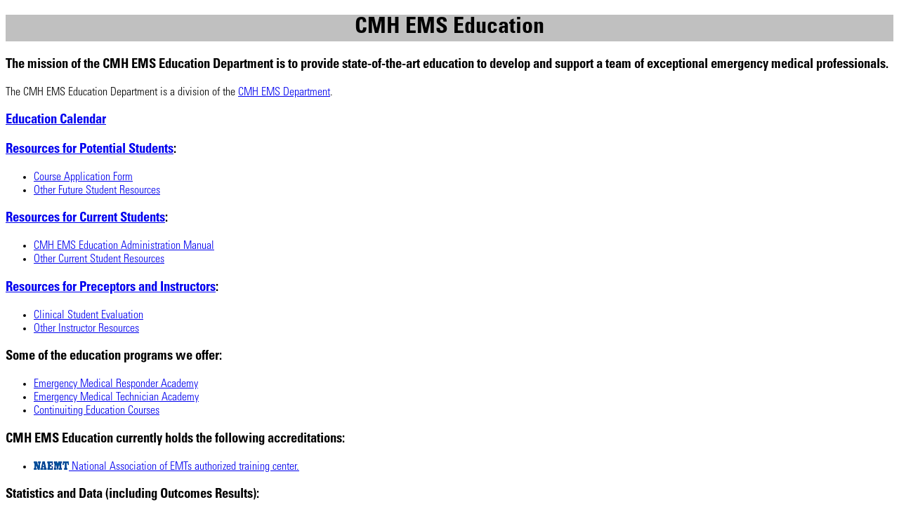

--- FILE ---
content_type: text/html; charset=UTF-8
request_url: https://ozarksems.com/education.php
body_size: 2135
content:
<!DOCTYPE html PUBLIC '-//W3C//DTD XHTML 1.0 Transitional//EN' 'http://www.w3.org/TR/xhtml1/DTD/xhtml1-transitional.dtd'><html xmlns='http://www.w3.org/1999/xhtml'><head><meta http-equiv='Content-Type' content='text/html; charset=utf-8'><meta content='en-us' http-equiv='Content-Language' /><meta name='viewport' content='width=device-width, initial-scale=1'><link rel='apple-touch-icon' sizes='180x180' href='/apple-touch-icon.png'><link rel='icon' type='image/png' sizes='32x32' href='/favicon-32x32.png'><link rel='icon' type='image/png' sizes='16x16' href='/favicon-16x16.png'><link rel='manifest' href='/site.webmanifest'><link rel='stylesheet' type='text/css' href='style.css'><title>CMH EMS Education</title></head><body><h1 style='text-align:center'>CMH EMS Education</h1>


<h3>The mission of the CMH EMS Education Department is to provide state-of-the-art education to develop and support a team of exceptional emergency medical professionals.</h3>

<p>The CMH EMS Education Department is a division of the <a href="https://www.citizensmemorial.com/services/ems/">CMH EMS Department</a>.</p>

<h3><a href='education-calendar.php'>Education Calendar</a></h3>

<h3><a href='education-students-future.php'>Resources for Potential Students</a>:</h3>
<ul>
    <li><a href="https://ems.citizensmemorial.com/edu/forms/edu-application.html">Course Application Form</a></li>
    <li><a href='education-students-future.php'>Other Future Student Resources</a></li>
    </ul>

<h3><a href='education-students-current.php'>Resources for Current Students</a>:</h3>
<ul>
    <li><a href='edman.php'>CMH EMS Education Administration Manual</a></li>
    <li><a href='education-students-current.php'>Other Current Student Resources</a></li>
    </ul>

<h3><a href='education-instructors.php'>Resources for Preceptors and Instructors</a>:</h3>
<ul>
    <li><a href="phs-clinicaleval.php">Clinical Student Evaluation</a></li>
    <li><a href='education-instructors.php'>Other Instructor Resources</a></li>
    </ul>

<h3>Some of the education programs we offer:</h3>
<ul>
    <li><a href='education-programs-emr.php'>Emergency Medical Responder Academy</a>
    <li><a href='education-programs-emt.php'>Emergency Medical Technician Academy</a></li>
    <li><a href='education-programs-ceu.php'>Continuiting Education Courses</a></li>
    </ul>

<h3>CMH EMS Education currently holds the following accreditations:</h3>
<ul>
    <!--removed VA info
    <li><a href="https://www.benefits.va.gov/"><img src="images/logo-va.png"> Department of Veterans Affairs approved course provider.</a></li>
    -->
    <li><a href="http://www.naemt.org/"><img src="images/logo-naemt.png"> National Association of EMTs authorized training center.</a></li>
    </ul>

<h3>Statistics and Data (including Outcomes Results):</h3>
<ul>
    <!--<li><a href='phs-report-nremt.php'>Paramedic Outcomes Report</a></li>
        <ul><li>Official data from NREMT for paramedic academies.</li></ul>-->
    <li>Quantity Reports (how much do we teach):</li>
    <ul>
        <li><a href='phs-report-classes.php'>Classes Report</a></li>
        <li><a href='phs-report-clinicals.php'>Clinicals Report</a></li>
        <li><a href='phs-report-student-map.php'>Student Locations</a></li>
        </ul>
    
    <li>Quality Reports (how well do we teach):</li>
    <ul>
        <li><a href='phs-report-academies.php'>Academy Outcomes Report</a></li>
        <li><a href='phs-report-classes-eval.php'>Class Evaluations Report</a></li>
        <li><a href='phs-report-instructor-eval.php'>Lead Instructor Evaluations Report</a></li>
        <li><a href='phs-report-instructor-eval-all.php'>All Instructors Evaluations Report</a></li>
        <li><a href='phs-report-clinicals-eval.php'>Clinical Evaluations Report</a></li>
        </ul>
    </ul>

<h3><a href='phs-report-academies.php'>Academy pass rates and initial education outcomes</a></h3>

<!--old version of reports manually calculated

<p>The retention (pass rate), written examination (CBT), and job placement (Employed in EMS) thresholds set by the CoAEMSP are 70%. </p>

<p><img src='/reports/outcomes-emt.png'></p>
<p><img src='/reports/outcomes-medic.png'></p>

<table>
    <tr>
        <th>Course year</th>
        <th>Graduation year</th>
        <th>EMT Academy</th>
        <th>Paramedic Academy</th>
        </tr>
    <tr>
        <td colspan='2'>All Years</td>
        <td><a href="reports/outcomes-all-emt.png?v=2026.01.21"><img src="reports/outcomes-all-emt.png?v=2026.01.21" width='300' height='150'></a></td>
        <td><a href="reports/outcomes-all-medic.png?v=2026.01.21"><img src="reports/outcomes-all-medic.png?v=2026.01.21" width='300' height='150'></a></td>
        </tr>
    <tr>
        <td>2016</td>
        <td>2017</td>
        <td><a href="reports/outcomes-2016-emt.png?v=2026.01.21"><img src="reports/outcomes-2016-emt.png?v=2026.01.21" width='300' height='150'></a></td>
        <td>No graduates during the 2017 reporting year.</td>
        </tr>
    <tr>
        <td>2017</td>
        <td>2018</td>
        <td><a href="reports/outcomes-2017-emt.png?v=2026.01.21"><img src="reports/outcomes-2017-emt.png?v=2026.01.21" width='300' height='150'></a></td>
        <td>No graduates during the 2018 reporting year.</td>
        </tr>
    <tr>
        <td>2018</td>
        <td>2019</td>
        <td><a href="reports/outcomes-2018-emt.png?v=2026.01.21"><img src="reports/outcomes-2018-emt.png?v=2026.01.21" width='300' height='150'></a></td>
        <td><a href="reports/outcomes-2018-medic.png?v=2026.01.21"><img src="reports/outcomes-2018-medic.png?v=2026.01.21" width='300' height='150'></a></td>
        </tr>
    <tr>
        <td>2019</td>
        <td>2020</td>
        <td><a href="reports/outcomes-2019-emt.png?v=2026.01.21"><img src="reports/outcomes-2019-emt.png?v=2026.01.21" width='300' height='150'></a></td>
        <td><a href="reports/outcomes-2019-medic.png?v=2026.01.21"><img src="reports/outcomes-2019-medic.png?v=2026.01.21" width='300' height='150'></a></td>
        </tr>
    </table>
    
    -->

<p>Other paramedic education programs in the area with links directly to pass rate statistics (when possible) for comparison:</p>
    <ul>
        <li style="font-size: 12px"><a href="http://ems.bcfdmo.com/contact-us/paramedic-education-program/">Boone County Fire Protection District</a></li>
        <li style="font-size: 12px"><a href="https://cjcfpd.org/courses/">Central Jackson County Fire Protection District</a></li>
        <li style="font-size: 12px"><a href="https://www.crowder.edu/academics/departments/allied-health/paramedic/">Crowder College</a></li>
        <li style="font-size: 12px"><a href="https://mcckc.edu/programs/emsparamedic/outcomes.aspx">Metropolitan Community College</a></li>
        <li style="font-size: 12px"><a href="https://www.mssu.edu/academics/health-sciences/emergency-medical-technician-paramedic/paramedic-certificate-program-description.php">Missouri Southern State University</a></li>
        <li style="font-size: 12px"><a href="https://www.muhealth.org/conditions-treatments/emergency/ems-education">Missouri University</a></li>
        <li style="font-size: 12px"><a href="https://academics.otc.edu/alliedhealth/emt/program-outcomes/">Ozarks Technical Community College</a></li>
        <li style="font-size: 12px"><a href="http://med.umkc.edu/ems/paramedic-program/">University of Missouri-Kansas City</a></li>
        <li style="font-size: 12px"><a href="http://www.shc-ems.com/paramedic-graduation-stats/">South Howell County Ambulance</a></li>
        </ul>
<div id="w6b83223a6e5cd493f97edace01f9ef01"></div><script type="text/javascript" charset="UTF-8" src="https://www.librarything.com/widget_get.php?userid=cmh_ems&theID=w6b83223a6e5cd493f97edace01f9ef01"></script><noscript><a href="https://www.librarything.com/profile/cmh_ems">My Library</a> at <a href="https://www.librarything.com">LibraryThing</a></noscript>

<div class='noprint'><p style='text-align:center'><a href='index.php'>OzarksEMS.com Main page</a>.</p>
<script>
var coll = document.getElementsByClassName('collapsible');
var i;

for (i = 0; i < coll.length; i++) {
  coll[i].addEventListener('click', function() {
    this.classList.toggle('active');
    var content = this.nextElementSibling;
    if (content.style.display === 'block') {
      content.style.display = 'none';
    } else {
      content.style.display = 'block';
    }
  });
}
</script>
    </div></body></html>

--- FILE ---
content_type: text/css
request_url: https://ozarksems.com/style.css
body_size: 694
content:
@font-face {
	font-family: "Universal";
	src: url('UniversLTStd47LightCondensed.woff');
	font-weight: normal;
	font-style: normal;
	}
@font-face {
	font-family: "UniversalBold";
	src: url('UniversLTStd67BoldCondensed.woff');
	font-weight: normal;
	font-style: normal;
	}
body {
	/*background-color:silver;
	background: linear-gradient(grey, white, grey);*/
	font-family:'Universal';
	font-size:1em;
	}

form {
	font-family:'Universal';
	}

h1 {
	font-family:'UniversalBold';
	background-color:silver;
	position: -webkit-sticky;
	position: sticky;
	top: 0;
	z-index: 2;
	}

h2 {
	font-family:'UniversalBold';
	}

h3 {
	font-family:'UniversalBold';
	}

hr {
    page-break-before: always;
    border: none;
    height: 3px;
    /* Set the hr color */
    color: #7c2322; /* old IE */
    background-color: #7c2322; /* Modern Browsers */
    }

input {
	font-family:'Universal';
	font-size:1em;
	border: 3px solid black;
	border-radius:10px;
	padding: 6px 6px;
	}
a[href], input[type='submit'], input[type='image'], label[for], select, button, .pointer {
       cursor: pointer;
    }

input[type=checkbox] {
    width:30px;
    height:30px;
	border: 3px solid black;
	border-radius:10px;
    }

p {
	font-family: "Universal", Helvetica, sans-serif;
	}
	
select {
	font-family:'Universal';
	font-size:1em;
	border: 3px solid black;
	border-radius:10px;
	padding: 6px 6px;
	}

textarea {
	font-family:'Universal';
	font-size:1em;
	border: 3px solid black;
	border-radius:10px;
	padding: 6px 6px;
	}

th {
	border-bottom-color:black;
	border-bottom-style:solid;
	border-bottom-width:medium;
	border-right-color:black;
	border-right-style:solid;
	border-right-width:medium;
	font-family:'UniversalBold';
	background-color:silver;
	position: -webkit-sticky;
	position: sticky;
	top: 50px;
	z-index: 2;
	}
	
td {
	border-bottom-color:black;
	border-bottom-style:solid;
	border-bottom-width:thin;
	border-right-color:black;
	border-right-style:solid;
	border-right-width:thin;
	font-family:'Universal';
	}

@media print{
    .noprint{display:none;}
    }
	
.collapsible {
    background-color: #777;
    color: white;
    cursor: pointer;
    padding: 10px;
    width: 100%;
    border: none;
    text-align: left;
    outline: none;
    font-size: 1em;
    border-radius: 10px;
    border-style: outset;
    }

.active, .collapsible:hover {
    background-color: #555;
    }

.content {
    padding: 0 18px;
    display: none;
    background-color: #f1f1f1;
    }
    
.watermark{
    position: fixed;
    top: 0;
    bottom: 0;
    left: 0;
    right: 0;
    z-index: -1;
    color: red;
    font-size: 100px;
    font-weight: 800;
    display: grid;
    justify-content: center;
    align-content: center;
    opacity: 0.2;
    transform: rotate(-20deg);
    }